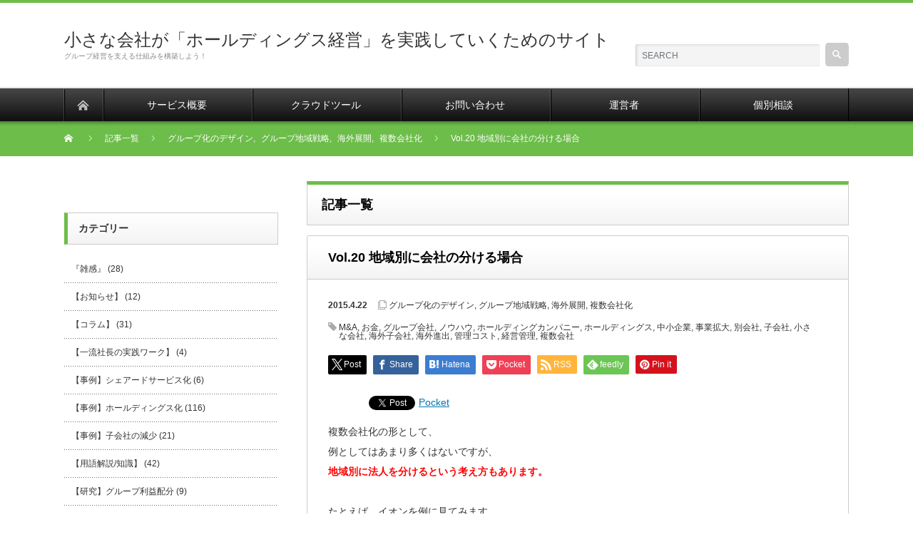

--- FILE ---
content_type: text/html; charset=UTF-8
request_url: https://holdings-renketsu.com/349.html
body_size: 83372
content:
<!DOCTYPE html PUBLIC "-//W3C//DTD XHTML 1.1//EN" "http://www.w3.org/TR/xhtml11/DTD/xhtml11.dtd">
<!--[if lt IE 9]><html xmlns="http://www.w3.org/1999/xhtml" xmlns:fb="http://www.facebook.com/2008/fbml" xmlns:og="http://ogp.me/ns#" class="ie"><![endif]-->
<!--[if (gt IE 9)|!(IE)]><!--><html xmlns="http://www.w3.org/1999/xhtml" xmlns:fb="http://www.facebook.com/2008/fbml" xmlns:og="http://ogp.me/ns#"><!--<![endif]-->
<head profile="http://gmpg.org/xfn/11">
<meta http-equiv="Content-Type" content="text/html; charset=UTF-8" />
<meta http-equiv="X-UA-Compatible" content="IE=edge,chrome=1" />
<meta name="viewport" content="width=device-width" />

<meta name="description" content="複数会社化の形として、例としてはあまり多くはないですが、地域別に法人を分けるという考え方もあります。たとえば、イオンを例に見てみます。" />
<meta property="og:type" content="article">
<meta property="og:url" content="https://holdings-renketsu.com/349.html">
<meta property="og:title" content="Vol.20 地域別に会社の分ける場合 | 小さな会社が「ホールディングス経営」を実践していくためのサイト">
<meta property="og:description" content="複数会社化の形として、例としてはあまり多くはないですが、地域別に法人を分けるという考え方もあります。たとえば、イオンを例に見てみます。">
<meta property="og:site_name" content="小さな会社が「ホールディングス経営」を実践していくためのサイト">
<meta property="og:image" content="https://holdings-renketsu.com/wp-content/themes/nextage_tcd021/images/common/no_image1.jpg">
<meta property="og:image:secure_url" content="https://holdings-renketsu.com/wp-content/themes/nextage_tcd021/images/common/no_image1.jpg"> 
<meta property="og:image:width" content="450"> 
<meta property="og:image:height" content="300">

<link rel="alternate" type="application/rss+xml" title="小さな会社が「ホールディングス経営」を実践していくためのサイト RSS Feed" href="https://holdings-renketsu.com/feed" />
<link rel="alternate" type="application/atom+xml" title="小さな会社が「ホールディングス経営」を実践していくためのサイト Atom Feed" href="https://holdings-renketsu.com/feed/atom" />
<link rel="pingback" href="https://holdings-renketsu.com/xmlrpc.php" />

	<style>img:is([sizes="auto" i], [sizes^="auto," i]) { contain-intrinsic-size: 3000px 1500px }</style>
	
		<!-- All in One SEO 4.7.7 - aioseo.com -->
		<title>Vol.20 地域別に会社の分ける場合 | 小さな会社が「ホールディングス経営」を実践していくためのサイト</title>
	<meta name="robots" content="max-image-preview:large" />
	<meta name="author" content="連結グループ経営コンサルタント"/>
	<link rel="canonical" href="https://holdings-renketsu.com/349.html" />
	<meta name="generator" content="All in One SEO (AIOSEO) 4.7.7" />
		<meta property="og:locale" content="ja_JP" />
		<meta property="og:site_name" content="小さな会社が「ホールディングス経営」を実践していくためのサイト | グループ経営を支える仕組みを構築しよう！" />
		<meta property="og:type" content="article" />
		<meta property="og:title" content="Vol.20 地域別に会社の分ける場合 | 小さな会社が「ホールディングス経営」を実践していくためのサイト" />
		<meta property="og:url" content="https://holdings-renketsu.com/349.html" />
		<meta property="article:published_time" content="2015-04-21T20:00:04+00:00" />
		<meta property="article:modified_time" content="2015-11-28T21:57:58+00:00" />
		<meta name="twitter:card" content="summary" />
		<meta name="twitter:title" content="Vol.20 地域別に会社の分ける場合 | 小さな会社が「ホールディングス経営」を実践していくためのサイト" />
		<script type="application/ld+json" class="aioseo-schema">
			{"@context":"https:\/\/schema.org","@graph":[{"@type":"Article","@id":"https:\/\/holdings-renketsu.com\/349.html#article","name":"Vol.20 \u5730\u57df\u5225\u306b\u4f1a\u793e\u306e\u5206\u3051\u308b\u5834\u5408 | \u5c0f\u3055\u306a\u4f1a\u793e\u304c\u300c\u30db\u30fc\u30eb\u30c7\u30a3\u30f3\u30b0\u30b9\u7d4c\u55b6\u300d\u3092\u5b9f\u8df5\u3057\u3066\u3044\u304f\u305f\u3081\u306e\u30b5\u30a4\u30c8","headline":"Vol.20 \u5730\u57df\u5225\u306b\u4f1a\u793e\u306e\u5206\u3051\u308b\u5834\u5408","author":{"@id":"https:\/\/holdings-renketsu.com\/author\/einada#author"},"publisher":{"@id":"https:\/\/holdings-renketsu.com\/#organization"},"image":{"@type":"ImageObject","url":"https:\/\/holdings-renketsu.com\/wp-content\/uploads\/2015\/04\/Vol.201.png","@id":"https:\/\/holdings-renketsu.com\/349.html\/#articleImage","width":404,"height":292},"datePublished":"2015-04-22T05:00:04+09:00","dateModified":"2015-11-29T06:57:58+09:00","inLanguage":"ja","mainEntityOfPage":{"@id":"https:\/\/holdings-renketsu.com\/349.html#webpage"},"isPartOf":{"@id":"https:\/\/holdings-renketsu.com\/349.html#webpage"},"articleSection":"\u30b0\u30eb\u30fc\u30d7\u5316\u306e\u30c7\u30b6\u30a4\u30f3, \u30b0\u30eb\u30fc\u30d7\u5730\u57df\u6226\u7565, \u6d77\u5916\u5c55\u958b, \u8907\u6570\u4f1a\u793e\u5316, M&amp;A, \u304a\u91d1, \u30b0\u30eb\u30fc\u30d7\u4f1a\u793e, \u30ce\u30a6\u30cf\u30a6, \u30db\u30fc\u30eb\u30c7\u30a3\u30f3\u30b0\u30ab\u30f3\u30d1\u30cb\u30fc, \u30db\u30fc\u30eb\u30c7\u30a3\u30f3\u30b0\u30b9, \u4e2d\u5c0f\u4f01\u696d, \u4e8b\u696d\u62e1\u5927, \u5225\u4f1a\u793e, \u5b50\u4f1a\u793e, \u5c0f\u3055\u306a\u4f1a\u793e, \u6d77\u5916\u5b50\u4f1a\u793e, \u6d77\u5916\u9032\u51fa, \u7ba1\u7406\u30b3\u30b9\u30c8, \u7d4c\u55b6\u7ba1\u7406, \u8907\u6570\u4f1a\u793e"},{"@type":"BreadcrumbList","@id":"https:\/\/holdings-renketsu.com\/349.html#breadcrumblist","itemListElement":[{"@type":"ListItem","@id":"https:\/\/holdings-renketsu.com\/#listItem","position":1,"name":"\u5bb6"}]},{"@type":"Organization","@id":"https:\/\/holdings-renketsu.com\/#organization","name":"\u9023\u7d50\u30b0\u30eb\u30fc\u30d7\u7d4c\u55b6\u7814\u7a76\u6240","description":"\u30b0\u30eb\u30fc\u30d7\u7d4c\u55b6\u3092\u652f\u3048\u308b\u4ed5\u7d44\u307f\u3092\u69cb\u7bc9\u3057\u3088\u3046\uff01","url":"https:\/\/holdings-renketsu.com\/","logo":{"@type":"ImageObject","url":"https:\/\/holdings-renketsu.com\/wp-content\/uploads\/2022\/02\/212192630_211600930966940_3628590050555140531_n.png","@id":"https:\/\/holdings-renketsu.com\/349.html\/#organizationLogo","width":200,"height":181},"image":{"@id":"https:\/\/holdings-renketsu.com\/349.html\/#organizationLogo"}},{"@type":"Person","@id":"https:\/\/holdings-renketsu.com\/author\/einada#author","url":"https:\/\/holdings-renketsu.com\/author\/einada","name":"\u9023\u7d50\u30b0\u30eb\u30fc\u30d7\u7d4c\u55b6\u30b3\u30f3\u30b5\u30eb\u30bf\u30f3\u30c8","image":{"@type":"ImageObject","@id":"https:\/\/holdings-renketsu.com\/349.html#authorImage","url":"https:\/\/secure.gravatar.com\/avatar\/6b879c1b3e5ba3ee74022a0454f3b2a1?s=96&d=mm&r=g","width":96,"height":96,"caption":"\u9023\u7d50\u30b0\u30eb\u30fc\u30d7\u7d4c\u55b6\u30b3\u30f3\u30b5\u30eb\u30bf\u30f3\u30c8"}},{"@type":"WebPage","@id":"https:\/\/holdings-renketsu.com\/349.html#webpage","url":"https:\/\/holdings-renketsu.com\/349.html","name":"Vol.20 \u5730\u57df\u5225\u306b\u4f1a\u793e\u306e\u5206\u3051\u308b\u5834\u5408 | \u5c0f\u3055\u306a\u4f1a\u793e\u304c\u300c\u30db\u30fc\u30eb\u30c7\u30a3\u30f3\u30b0\u30b9\u7d4c\u55b6\u300d\u3092\u5b9f\u8df5\u3057\u3066\u3044\u304f\u305f\u3081\u306e\u30b5\u30a4\u30c8","inLanguage":"ja","isPartOf":{"@id":"https:\/\/holdings-renketsu.com\/#website"},"breadcrumb":{"@id":"https:\/\/holdings-renketsu.com\/349.html#breadcrumblist"},"author":{"@id":"https:\/\/holdings-renketsu.com\/author\/einada#author"},"creator":{"@id":"https:\/\/holdings-renketsu.com\/author\/einada#author"},"datePublished":"2015-04-22T05:00:04+09:00","dateModified":"2015-11-29T06:57:58+09:00"},{"@type":"WebSite","@id":"https:\/\/holdings-renketsu.com\/#website","url":"https:\/\/holdings-renketsu.com\/","name":"\u5c0f\u3055\u306a\u4f1a\u793e\u304c\u300c\u30db\u30fc\u30eb\u30c7\u30a3\u30f3\u30b0\u30b9\u7d4c\u55b6\u300d\u3092\u5b9f\u8df5\u3057\u3066\u3044\u304f\u305f\u3081\u306e\u30b5\u30a4\u30c8","description":"\u30b0\u30eb\u30fc\u30d7\u7d4c\u55b6\u3092\u652f\u3048\u308b\u4ed5\u7d44\u307f\u3092\u69cb\u7bc9\u3057\u3088\u3046\uff01","inLanguage":"ja","publisher":{"@id":"https:\/\/holdings-renketsu.com\/#organization"}}]}
		</script>
		<!-- All in One SEO -->

<link rel='dns-prefetch' href='//www.googletagmanager.com' />
<script type="text/javascript" id="wpp-js" src="https://holdings-renketsu.com/wp-content/plugins/wordpress-popular-posts/assets/js/wpp.min.js?ver=7.3.6" data-sampling="0" data-sampling-rate="100" data-api-url="https://holdings-renketsu.com/wp-json/wordpress-popular-posts" data-post-id="349" data-token="d7e0ed2f5d" data-lang="0" data-debug="0"></script>
		<!-- This site uses the Google Analytics by MonsterInsights plugin v9.11.1 - Using Analytics tracking - https://www.monsterinsights.com/ -->
		<!-- Note: MonsterInsights is not currently configured on this site. The site owner needs to authenticate with Google Analytics in the MonsterInsights settings panel. -->
					<!-- No tracking code set -->
				<!-- / Google Analytics by MonsterInsights -->
		<script type="text/javascript">
/* <![CDATA[ */
window._wpemojiSettings = {"baseUrl":"https:\/\/s.w.org\/images\/core\/emoji\/15.0.3\/72x72\/","ext":".png","svgUrl":"https:\/\/s.w.org\/images\/core\/emoji\/15.0.3\/svg\/","svgExt":".svg","source":{"concatemoji":"https:\/\/holdings-renketsu.com\/wp-includes\/js\/wp-emoji-release.min.js?ver=6.7.4"}};
/*! This file is auto-generated */
!function(i,n){var o,s,e;function c(e){try{var t={supportTests:e,timestamp:(new Date).valueOf()};sessionStorage.setItem(o,JSON.stringify(t))}catch(e){}}function p(e,t,n){e.clearRect(0,0,e.canvas.width,e.canvas.height),e.fillText(t,0,0);var t=new Uint32Array(e.getImageData(0,0,e.canvas.width,e.canvas.height).data),r=(e.clearRect(0,0,e.canvas.width,e.canvas.height),e.fillText(n,0,0),new Uint32Array(e.getImageData(0,0,e.canvas.width,e.canvas.height).data));return t.every(function(e,t){return e===r[t]})}function u(e,t,n){switch(t){case"flag":return n(e,"\ud83c\udff3\ufe0f\u200d\u26a7\ufe0f","\ud83c\udff3\ufe0f\u200b\u26a7\ufe0f")?!1:!n(e,"\ud83c\uddfa\ud83c\uddf3","\ud83c\uddfa\u200b\ud83c\uddf3")&&!n(e,"\ud83c\udff4\udb40\udc67\udb40\udc62\udb40\udc65\udb40\udc6e\udb40\udc67\udb40\udc7f","\ud83c\udff4\u200b\udb40\udc67\u200b\udb40\udc62\u200b\udb40\udc65\u200b\udb40\udc6e\u200b\udb40\udc67\u200b\udb40\udc7f");case"emoji":return!n(e,"\ud83d\udc26\u200d\u2b1b","\ud83d\udc26\u200b\u2b1b")}return!1}function f(e,t,n){var r="undefined"!=typeof WorkerGlobalScope&&self instanceof WorkerGlobalScope?new OffscreenCanvas(300,150):i.createElement("canvas"),a=r.getContext("2d",{willReadFrequently:!0}),o=(a.textBaseline="top",a.font="600 32px Arial",{});return e.forEach(function(e){o[e]=t(a,e,n)}),o}function t(e){var t=i.createElement("script");t.src=e,t.defer=!0,i.head.appendChild(t)}"undefined"!=typeof Promise&&(o="wpEmojiSettingsSupports",s=["flag","emoji"],n.supports={everything:!0,everythingExceptFlag:!0},e=new Promise(function(e){i.addEventListener("DOMContentLoaded",e,{once:!0})}),new Promise(function(t){var n=function(){try{var e=JSON.parse(sessionStorage.getItem(o));if("object"==typeof e&&"number"==typeof e.timestamp&&(new Date).valueOf()<e.timestamp+604800&&"object"==typeof e.supportTests)return e.supportTests}catch(e){}return null}();if(!n){if("undefined"!=typeof Worker&&"undefined"!=typeof OffscreenCanvas&&"undefined"!=typeof URL&&URL.createObjectURL&&"undefined"!=typeof Blob)try{var e="postMessage("+f.toString()+"("+[JSON.stringify(s),u.toString(),p.toString()].join(",")+"));",r=new Blob([e],{type:"text/javascript"}),a=new Worker(URL.createObjectURL(r),{name:"wpTestEmojiSupports"});return void(a.onmessage=function(e){c(n=e.data),a.terminate(),t(n)})}catch(e){}c(n=f(s,u,p))}t(n)}).then(function(e){for(var t in e)n.supports[t]=e[t],n.supports.everything=n.supports.everything&&n.supports[t],"flag"!==t&&(n.supports.everythingExceptFlag=n.supports.everythingExceptFlag&&n.supports[t]);n.supports.everythingExceptFlag=n.supports.everythingExceptFlag&&!n.supports.flag,n.DOMReady=!1,n.readyCallback=function(){n.DOMReady=!0}}).then(function(){return e}).then(function(){var e;n.supports.everything||(n.readyCallback(),(e=n.source||{}).concatemoji?t(e.concatemoji):e.wpemoji&&e.twemoji&&(t(e.twemoji),t(e.wpemoji)))}))}((window,document),window._wpemojiSettings);
/* ]]> */
</script>
<style id='wp-emoji-styles-inline-css' type='text/css'>

	img.wp-smiley, img.emoji {
		display: inline !important;
		border: none !important;
		box-shadow: none !important;
		height: 1em !important;
		width: 1em !important;
		margin: 0 0.07em !important;
		vertical-align: -0.1em !important;
		background: none !important;
		padding: 0 !important;
	}
</style>
<link rel='stylesheet' id='wp-block-library-css' href='https://holdings-renketsu.com/wp-includes/css/dist/block-library/style.min.css?ver=6.7.4' type='text/css' media='all' />
<style id='classic-theme-styles-inline-css' type='text/css'>
/*! This file is auto-generated */
.wp-block-button__link{color:#fff;background-color:#32373c;border-radius:9999px;box-shadow:none;text-decoration:none;padding:calc(.667em + 2px) calc(1.333em + 2px);font-size:1.125em}.wp-block-file__button{background:#32373c;color:#fff;text-decoration:none}
</style>
<style id='global-styles-inline-css' type='text/css'>
:root{--wp--preset--aspect-ratio--square: 1;--wp--preset--aspect-ratio--4-3: 4/3;--wp--preset--aspect-ratio--3-4: 3/4;--wp--preset--aspect-ratio--3-2: 3/2;--wp--preset--aspect-ratio--2-3: 2/3;--wp--preset--aspect-ratio--16-9: 16/9;--wp--preset--aspect-ratio--9-16: 9/16;--wp--preset--color--black: #000000;--wp--preset--color--cyan-bluish-gray: #abb8c3;--wp--preset--color--white: #ffffff;--wp--preset--color--pale-pink: #f78da7;--wp--preset--color--vivid-red: #cf2e2e;--wp--preset--color--luminous-vivid-orange: #ff6900;--wp--preset--color--luminous-vivid-amber: #fcb900;--wp--preset--color--light-green-cyan: #7bdcb5;--wp--preset--color--vivid-green-cyan: #00d084;--wp--preset--color--pale-cyan-blue: #8ed1fc;--wp--preset--color--vivid-cyan-blue: #0693e3;--wp--preset--color--vivid-purple: #9b51e0;--wp--preset--gradient--vivid-cyan-blue-to-vivid-purple: linear-gradient(135deg,rgba(6,147,227,1) 0%,rgb(155,81,224) 100%);--wp--preset--gradient--light-green-cyan-to-vivid-green-cyan: linear-gradient(135deg,rgb(122,220,180) 0%,rgb(0,208,130) 100%);--wp--preset--gradient--luminous-vivid-amber-to-luminous-vivid-orange: linear-gradient(135deg,rgba(252,185,0,1) 0%,rgba(255,105,0,1) 100%);--wp--preset--gradient--luminous-vivid-orange-to-vivid-red: linear-gradient(135deg,rgba(255,105,0,1) 0%,rgb(207,46,46) 100%);--wp--preset--gradient--very-light-gray-to-cyan-bluish-gray: linear-gradient(135deg,rgb(238,238,238) 0%,rgb(169,184,195) 100%);--wp--preset--gradient--cool-to-warm-spectrum: linear-gradient(135deg,rgb(74,234,220) 0%,rgb(151,120,209) 20%,rgb(207,42,186) 40%,rgb(238,44,130) 60%,rgb(251,105,98) 80%,rgb(254,248,76) 100%);--wp--preset--gradient--blush-light-purple: linear-gradient(135deg,rgb(255,206,236) 0%,rgb(152,150,240) 100%);--wp--preset--gradient--blush-bordeaux: linear-gradient(135deg,rgb(254,205,165) 0%,rgb(254,45,45) 50%,rgb(107,0,62) 100%);--wp--preset--gradient--luminous-dusk: linear-gradient(135deg,rgb(255,203,112) 0%,rgb(199,81,192) 50%,rgb(65,88,208) 100%);--wp--preset--gradient--pale-ocean: linear-gradient(135deg,rgb(255,245,203) 0%,rgb(182,227,212) 50%,rgb(51,167,181) 100%);--wp--preset--gradient--electric-grass: linear-gradient(135deg,rgb(202,248,128) 0%,rgb(113,206,126) 100%);--wp--preset--gradient--midnight: linear-gradient(135deg,rgb(2,3,129) 0%,rgb(40,116,252) 100%);--wp--preset--font-size--small: 13px;--wp--preset--font-size--medium: 20px;--wp--preset--font-size--large: 36px;--wp--preset--font-size--x-large: 42px;--wp--preset--spacing--20: 0.44rem;--wp--preset--spacing--30: 0.67rem;--wp--preset--spacing--40: 1rem;--wp--preset--spacing--50: 1.5rem;--wp--preset--spacing--60: 2.25rem;--wp--preset--spacing--70: 3.38rem;--wp--preset--spacing--80: 5.06rem;--wp--preset--shadow--natural: 6px 6px 9px rgba(0, 0, 0, 0.2);--wp--preset--shadow--deep: 12px 12px 50px rgba(0, 0, 0, 0.4);--wp--preset--shadow--sharp: 6px 6px 0px rgba(0, 0, 0, 0.2);--wp--preset--shadow--outlined: 6px 6px 0px -3px rgba(255, 255, 255, 1), 6px 6px rgba(0, 0, 0, 1);--wp--preset--shadow--crisp: 6px 6px 0px rgba(0, 0, 0, 1);}:where(.is-layout-flex){gap: 0.5em;}:where(.is-layout-grid){gap: 0.5em;}body .is-layout-flex{display: flex;}.is-layout-flex{flex-wrap: wrap;align-items: center;}.is-layout-flex > :is(*, div){margin: 0;}body .is-layout-grid{display: grid;}.is-layout-grid > :is(*, div){margin: 0;}:where(.wp-block-columns.is-layout-flex){gap: 2em;}:where(.wp-block-columns.is-layout-grid){gap: 2em;}:where(.wp-block-post-template.is-layout-flex){gap: 1.25em;}:where(.wp-block-post-template.is-layout-grid){gap: 1.25em;}.has-black-color{color: var(--wp--preset--color--black) !important;}.has-cyan-bluish-gray-color{color: var(--wp--preset--color--cyan-bluish-gray) !important;}.has-white-color{color: var(--wp--preset--color--white) !important;}.has-pale-pink-color{color: var(--wp--preset--color--pale-pink) !important;}.has-vivid-red-color{color: var(--wp--preset--color--vivid-red) !important;}.has-luminous-vivid-orange-color{color: var(--wp--preset--color--luminous-vivid-orange) !important;}.has-luminous-vivid-amber-color{color: var(--wp--preset--color--luminous-vivid-amber) !important;}.has-light-green-cyan-color{color: var(--wp--preset--color--light-green-cyan) !important;}.has-vivid-green-cyan-color{color: var(--wp--preset--color--vivid-green-cyan) !important;}.has-pale-cyan-blue-color{color: var(--wp--preset--color--pale-cyan-blue) !important;}.has-vivid-cyan-blue-color{color: var(--wp--preset--color--vivid-cyan-blue) !important;}.has-vivid-purple-color{color: var(--wp--preset--color--vivid-purple) !important;}.has-black-background-color{background-color: var(--wp--preset--color--black) !important;}.has-cyan-bluish-gray-background-color{background-color: var(--wp--preset--color--cyan-bluish-gray) !important;}.has-white-background-color{background-color: var(--wp--preset--color--white) !important;}.has-pale-pink-background-color{background-color: var(--wp--preset--color--pale-pink) !important;}.has-vivid-red-background-color{background-color: var(--wp--preset--color--vivid-red) !important;}.has-luminous-vivid-orange-background-color{background-color: var(--wp--preset--color--luminous-vivid-orange) !important;}.has-luminous-vivid-amber-background-color{background-color: var(--wp--preset--color--luminous-vivid-amber) !important;}.has-light-green-cyan-background-color{background-color: var(--wp--preset--color--light-green-cyan) !important;}.has-vivid-green-cyan-background-color{background-color: var(--wp--preset--color--vivid-green-cyan) !important;}.has-pale-cyan-blue-background-color{background-color: var(--wp--preset--color--pale-cyan-blue) !important;}.has-vivid-cyan-blue-background-color{background-color: var(--wp--preset--color--vivid-cyan-blue) !important;}.has-vivid-purple-background-color{background-color: var(--wp--preset--color--vivid-purple) !important;}.has-black-border-color{border-color: var(--wp--preset--color--black) !important;}.has-cyan-bluish-gray-border-color{border-color: var(--wp--preset--color--cyan-bluish-gray) !important;}.has-white-border-color{border-color: var(--wp--preset--color--white) !important;}.has-pale-pink-border-color{border-color: var(--wp--preset--color--pale-pink) !important;}.has-vivid-red-border-color{border-color: var(--wp--preset--color--vivid-red) !important;}.has-luminous-vivid-orange-border-color{border-color: var(--wp--preset--color--luminous-vivid-orange) !important;}.has-luminous-vivid-amber-border-color{border-color: var(--wp--preset--color--luminous-vivid-amber) !important;}.has-light-green-cyan-border-color{border-color: var(--wp--preset--color--light-green-cyan) !important;}.has-vivid-green-cyan-border-color{border-color: var(--wp--preset--color--vivid-green-cyan) !important;}.has-pale-cyan-blue-border-color{border-color: var(--wp--preset--color--pale-cyan-blue) !important;}.has-vivid-cyan-blue-border-color{border-color: var(--wp--preset--color--vivid-cyan-blue) !important;}.has-vivid-purple-border-color{border-color: var(--wp--preset--color--vivid-purple) !important;}.has-vivid-cyan-blue-to-vivid-purple-gradient-background{background: var(--wp--preset--gradient--vivid-cyan-blue-to-vivid-purple) !important;}.has-light-green-cyan-to-vivid-green-cyan-gradient-background{background: var(--wp--preset--gradient--light-green-cyan-to-vivid-green-cyan) !important;}.has-luminous-vivid-amber-to-luminous-vivid-orange-gradient-background{background: var(--wp--preset--gradient--luminous-vivid-amber-to-luminous-vivid-orange) !important;}.has-luminous-vivid-orange-to-vivid-red-gradient-background{background: var(--wp--preset--gradient--luminous-vivid-orange-to-vivid-red) !important;}.has-very-light-gray-to-cyan-bluish-gray-gradient-background{background: var(--wp--preset--gradient--very-light-gray-to-cyan-bluish-gray) !important;}.has-cool-to-warm-spectrum-gradient-background{background: var(--wp--preset--gradient--cool-to-warm-spectrum) !important;}.has-blush-light-purple-gradient-background{background: var(--wp--preset--gradient--blush-light-purple) !important;}.has-blush-bordeaux-gradient-background{background: var(--wp--preset--gradient--blush-bordeaux) !important;}.has-luminous-dusk-gradient-background{background: var(--wp--preset--gradient--luminous-dusk) !important;}.has-pale-ocean-gradient-background{background: var(--wp--preset--gradient--pale-ocean) !important;}.has-electric-grass-gradient-background{background: var(--wp--preset--gradient--electric-grass) !important;}.has-midnight-gradient-background{background: var(--wp--preset--gradient--midnight) !important;}.has-small-font-size{font-size: var(--wp--preset--font-size--small) !important;}.has-medium-font-size{font-size: var(--wp--preset--font-size--medium) !important;}.has-large-font-size{font-size: var(--wp--preset--font-size--large) !important;}.has-x-large-font-size{font-size: var(--wp--preset--font-size--x-large) !important;}
:where(.wp-block-post-template.is-layout-flex){gap: 1.25em;}:where(.wp-block-post-template.is-layout-grid){gap: 1.25em;}
:where(.wp-block-columns.is-layout-flex){gap: 2em;}:where(.wp-block-columns.is-layout-grid){gap: 2em;}
:root :where(.wp-block-pullquote){font-size: 1.5em;line-height: 1.6;}
</style>
<link rel='stylesheet' id='contact-form-7-css' href='https://holdings-renketsu.com/wp-content/plugins/contact-form-7/includes/css/styles.css?ver=6.1.4' type='text/css' media='all' />
<link rel='stylesheet' id='wordpress-popular-posts-css-css' href='https://holdings-renketsu.com/wp-content/plugins/wordpress-popular-posts/assets/css/wpp.css?ver=7.3.6' type='text/css' media='all' />
<script type="text/javascript" src="https://holdings-renketsu.com/wp-includes/js/jquery/jquery.min.js?ver=3.7.1" id="jquery-core-js"></script>
<script type="text/javascript" src="https://holdings-renketsu.com/wp-includes/js/jquery/jquery-migrate.min.js?ver=3.4.1" id="jquery-migrate-js"></script>

<!-- Site Kit によって追加された Google タグ（gtag.js）スニペット -->

<!-- Google アナリティクス スニペット (Site Kit が追加) -->
<script type="text/javascript" src="https://www.googletagmanager.com/gtag/js?id=GT-K585M7V" id="google_gtagjs-js" async></script>
<script type="text/javascript" id="google_gtagjs-js-after">
/* <![CDATA[ */
window.dataLayer = window.dataLayer || [];function gtag(){dataLayer.push(arguments);}
gtag("set","linker",{"domains":["holdings-renketsu.com"]});
gtag("js", new Date());
gtag("set", "developer_id.dZTNiMT", true);
gtag("config", "GT-K585M7V");
/* ]]> */
</script>

<!-- Site Kit によって追加された終了 Google タグ（gtag.js）スニペット -->
<link rel="https://api.w.org/" href="https://holdings-renketsu.com/wp-json/" /><link rel="alternate" title="JSON" type="application/json" href="https://holdings-renketsu.com/wp-json/wp/v2/posts/349" /><link rel='shortlink' href='https://holdings-renketsu.com/?p=349' />
<link rel="alternate" title="oEmbed (JSON)" type="application/json+oembed" href="https://holdings-renketsu.com/wp-json/oembed/1.0/embed?url=https%3A%2F%2Fholdings-renketsu.com%2F349.html" />
<link rel="alternate" title="oEmbed (XML)" type="text/xml+oembed" href="https://holdings-renketsu.com/wp-json/oembed/1.0/embed?url=https%3A%2F%2Fholdings-renketsu.com%2F349.html&#038;format=xml" />
<meta name="generator" content="Site Kit by Google 1.144.0" />            <style id="wpp-loading-animation-styles">@-webkit-keyframes bgslide{from{background-position-x:0}to{background-position-x:-200%}}@keyframes bgslide{from{background-position-x:0}to{background-position-x:-200%}}.wpp-widget-block-placeholder,.wpp-shortcode-placeholder{margin:0 auto;width:60px;height:3px;background:#dd3737;background:linear-gradient(90deg,#dd3737 0%,#571313 10%,#dd3737 100%);background-size:200% auto;border-radius:3px;-webkit-animation:bgslide 1s infinite linear;animation:bgslide 1s infinite linear}</style>
            
<!-- BEGIN: WP Social Bookmarking Light HEAD --><script>
    (function (d, s, id) {
        var js, fjs = d.getElementsByTagName(s)[0];
        if (d.getElementById(id)) return;
        js = d.createElement(s);
        js.id = id;
        js.src = "//connect.facebook.net/en_US/sdk.js#xfbml=1&version=v2.7";
        fjs.parentNode.insertBefore(js, fjs);
    }(document, 'script', 'facebook-jssdk'));
</script>
<style type="text/css">.wp_social_bookmarking_light{
    border: 0 !important;
    padding: 10px 0 20px 0 !important;
    margin: 0 !important;
}
.wp_social_bookmarking_light div{
    float: left !important;
    border: 0 !important;
    padding: 0 !important;
    margin: 0 5px 0px 0 !important;
    min-height: 30px !important;
    line-height: 18px !important;
    text-indent: 0 !important;
}
.wp_social_bookmarking_light img{
    border: 0 !important;
    padding: 0;
    margin: 0;
    vertical-align: top !important;
}
.wp_social_bookmarking_light_clear{
    clear: both !important;
}
#fb-root{
    display: none;
}
.wsbl_facebook_like iframe{
    max-width: none !important;
}
.wsbl_pinterest a{
    border: 0px !important;
}
</style>
<!-- END: WP Social Bookmarking Light HEAD -->
<link rel="icon" href="https://holdings-renketsu.com/wp-content/uploads/2016/01/cropped-cover-2-32x32.jpg" sizes="32x32" />
<link rel="icon" href="https://holdings-renketsu.com/wp-content/uploads/2016/01/cropped-cover-2-192x192.jpg" sizes="192x192" />
<link rel="apple-touch-icon" href="https://holdings-renketsu.com/wp-content/uploads/2016/01/cropped-cover-2-180x180.jpg" />
<meta name="msapplication-TileImage" content="https://holdings-renketsu.com/wp-content/uploads/2016/01/cropped-cover-2-270x270.jpg" />
<script src="https://holdings-renketsu.com/wp-content/themes/nextage_tcd021/js/jquery.easing.1.3.js?ver=4.2.2"></script>
<link rel="stylesheet" href="https://holdings-renketsu.com/wp-content/themes/nextage_tcd021/style.css?ver=4.2.2" type="text/css" />
<link rel="stylesheet" href="https://holdings-renketsu.com/wp-content/themes/nextage_tcd021/comment-style.css?ver=4.2.2" type="text/css" />

<link rel="stylesheet" media="screen and (min-width:1111px)" href="https://holdings-renketsu.com/wp-content/themes/nextage_tcd021/style_pc.css?ver=4.2.2" type="text/css" />
<link rel="stylesheet" media="screen and (max-width:1110px)" href="https://holdings-renketsu.com/wp-content/themes/nextage_tcd021/style_sp.css?ver=4.2.2" type="text/css" />
<link rel="stylesheet" media="screen and (max-width:1110px)" href="https://holdings-renketsu.com/wp-content/themes/nextage_tcd021/footer-bar/footer-bar.css?ver=?ver=4.2.2">

<link rel="stylesheet" href="https://holdings-renketsu.com/wp-content/themes/nextage_tcd021/japanese.css?ver=4.2.2" type="text/css" />

<script type="text/javascript" src="https://holdings-renketsu.com/wp-content/themes/nextage_tcd021/js/jscript.js?ver=4.2.2"></script>
<script type="text/javascript" src="https://holdings-renketsu.com/wp-content/themes/nextage_tcd021/js/scroll.js?ver=4.2.2"></script>
<script type="text/javascript" src="https://holdings-renketsu.com/wp-content/themes/nextage_tcd021/js/comment.js?ver=4.2.2"></script>
<script type="text/javascript" src="https://holdings-renketsu.com/wp-content/themes/nextage_tcd021/js/rollover.js?ver=4.2.2"></script>
<!--[if lt IE 9]>
<link id="stylesheet" rel="stylesheet" href="https://holdings-renketsu.com/wp-content/themes/nextage_tcd021/style_pc.css?ver=4.2.2" type="text/css" />
<script type="text/javascript" src="https://holdings-renketsu.com/wp-content/themes/nextage_tcd021/js/ie.js?ver=4.2.2"></script>
<link rel="stylesheet" href="https://holdings-renketsu.com/wp-content/themes/nextage_tcd021/ie.css" type="text/css" />
<![endif]-->

<!--[if IE 7]>
<link rel="stylesheet" href="https://holdings-renketsu.com/wp-content/themes/nextage_tcd021/ie7.css" type="text/css" />
<![endif]-->


<!-- blend -->
<script type="text/javascript" src="https://holdings-renketsu.com/wp-content/themes/nextage_tcd021/js/jquery.blend-min.js"></script>
<script type="text/javascript">
	jQuery(document).ready(function(){
		//jQuery("#global_menu a").blend();
		//jQuery(".blendy").blend();
	});
</script>
<!-- /blend -->



<style type="text/css">
a:hover { color:#6DBD4B; }
.page_navi a:hover, #post_pagination a:hover, #wp-calendar td a:hover, #return_top:hover,
 #wp-calendar #prev a:hover, #wp-calendar #next a:hover, #footer #wp-calendar td a:hover, .widget_search #search-btn input:hover, .widget_search #searchsubmit:hover, .tcdw_category_list_widget a:hover, .tcdw_news_list_widget .month, .tcd_menu_widget a:hover, .tcd_menu_widget li.current-menu-item a, #submit_comment:hover
  { background-color:#6DBD4B; }

.post :not(#post_meta):not(#single_meta):not(li) a, .custom-html-widget a { color:#0077B3; }
.post :not(#post_meta):not(#single_meta):not(li) a:hover, .custom-html-widget a:hover { color:#57BDCC; }

body { font-size:14px; }
#header-wrapper{
	border-top-color: #6DBD4B;
}
#wrapper-light #global_menu ul ul li a {background: #6DBD4B;}
#wrapper-light #global_menu ul ul a:hover{background: #57BDCC;}
#wrapper-dark #global_menu ul ul li a {background: #6DBD4B;}
#wrapper-dark #global_menu ul ul a:hover{background: #57BDCC;}
#bread_crumb_wrapper{ background-color: #6DBD4B;}
.headline1{ border-left: solid 5px #6DBD4B;}
.headline2{ border-top: solid 5px #6DBD4B;}
.side_headline{ border-left: solid 5px #6DBD4B;}
.footer_headline{ color:#6DBD4B;}

.side_widget, #single_title, .footer_widget, #page-title, #company_info dd
  { word-wrap:break-word; }


</style>
</head>

<body class="post-template-default single single-post postid-349 single-format-standard">
<div id="wrapper-dark">
	<div id="header-wrapper">
		<!-- header -->
		<div id="header">
			<div id="header-inner" class="clearfix">
				<div id="header-left">
   <!-- logo -->
   <div id='logo_text'>
<h1 id="logo"><a href="https://holdings-renketsu.com/">小さな会社が「ホールディングス経営」を実践していくためのサイト</a></h1>
<h2 id="description">グループ経営を支える仕組みを構築しよう！</h2>
</div>
				</div>
   				<div id="header-right">
						<!-- search -->
					<div class="search_area">
												<form method="get" id="searchform" action="https://holdings-renketsu.com/">
							<div id="search_button"><input type="submit" value="SEARCH" /></div>
							<div id="search_input"><input type="text" value="SEARCH" name="s" onfocus="if (this.value == 'SEARCH') this.value = '';" onblur="if (this.value == '') this.value = 'SEARCH';" /></div>
						</form>
											</div>
					<!-- /search -->
					</div>
   				<a href="#" class="menu_button"></a>
			</div>
		</div>
		<!-- /header -->
		<!-- global menu -->
		<div id="global_menu" class="clearfix">
			<div id="global_menu_home"><a href="https://holdings-renketsu.com">
<img src="https://holdings-renketsu.com/wp-content/themes/nextage_tcd021/images/home2.png" alt="HOME" />
</a></div>
   <ul id="menu-%e3%83%98%e3%83%83%e3%83%80%e3%83%bc" class="menu"><li id="menu-item-4706" class="menu-item menu-item-type-post_type menu-item-object-page menu-item-4706"><a href="https://holdings-renketsu.com/consulting">サービス概要</a></li>
<li id="menu-item-5052" class="menu-item menu-item-type-post_type menu-item-object-page menu-item-5052"><a href="https://holdings-renketsu.com/%e3%82%af%e3%83%a9%e3%82%a6%e3%83%89%e3%83%84%e3%83%bc%e3%83%ab%ef%bc%88%e3%83%90%e3%83%83%e3%82%af%e3%82%aa%e3%83%95%e3%82%a3%e3%82%b9%ef%bc%89">クラウドツール</a></li>
<li id="menu-item-4707" class="menu-item menu-item-type-post_type menu-item-object-page menu-item-4707"><a href="https://holdings-renketsu.com/contact">お問い合わせ</a></li>
<li id="menu-item-4708" class="menu-item menu-item-type-post_type menu-item-object-page menu-item-4708"><a href="https://holdings-renketsu.com/management">運営者</a></li>
<li id="menu-item-4709" class="menu-item menu-item-type-post_type menu-item-object-page menu-item-4709"><a href="https://holdings-renketsu.com/qa">個別相談</a></li>
</ul> 		</div>
		<!-- /global menu -->

 <!-- smartphone banner -->
 
	</div>


	<div id="bread_crumb_wrapper">
		
<ul id="bread_crumb" class="clearfix" itemscope itemtype="http://schema.org/BreadcrumbList">
 <li itemprop="itemListElement" itemscope itemtype="http://schema.org/ListItem" class="home"><a itemprop="item" href="https://holdings-renketsu.com/"><span itemprop="name">Home</span></a><meta itemprop="position" content="1" /></li>

 <li itemprop="itemListElement" itemscope itemtype="http://schema.org/ListItem"><a itemprop="item" href="https://holdings-renketsu.com"><span itemprop="name">記事一覧</span></a><meta itemprop="position" content="2" /></li>
 <li itemprop="itemListElement" itemscope itemtype="http://schema.org/ListItem">
    <a itemprop="item" href="https://holdings-renketsu.com/category/design-group"><span itemprop="name">グループ化のデザイン</span>,</a>
      <a itemprop="item" href="https://holdings-renketsu.com/category/group-area"><span itemprop="name">グループ地域戦略</span>,</a>
      <a itemprop="item" href="https://holdings-renketsu.com/category/foreign-expansion"><span itemprop="name">海外展開</span>,</a>
      <a itemprop="item" href="https://holdings-renketsu.com/category/increasing-company"><span itemprop="name">複数会社化</span></a>
     <meta itemprop="position" content="3" /></li>
 <li itemprop="itemListElement" itemscope itemtype="http://schema.org/ListItem" class="last"><span itemprop="name">Vol.20 地域別に会社の分ける場合</span><meta itemprop="position" content="4" /></li>

</ul>
	</div>

	<div id="contents" class="layout2 clearfix">
		<!-- mainColumn -->
		<div id="mainColumn">
			<div id="page-title" class="headline2">記事一覧</div>
			<div id="post-wrapper">
				<h2 id="single_title">Vol.20 地域別に会社の分ける場合</h2>
				<div class="post">
					<div id="post_meta" class="clearfix">
						<ul id="single_meta" class="clearfix meta">
							<li class="date">2015.4.22</li>							<li class="post_category"><a href="https://holdings-renketsu.com/category/design-group" rel="category tag">グループ化のデザイン</a>, <a href="https://holdings-renketsu.com/category/group-area" rel="category tag">グループ地域戦略</a>, <a href="https://holdings-renketsu.com/category/foreign-expansion" rel="category tag">海外展開</a>, <a href="https://holdings-renketsu.com/category/increasing-company" rel="category tag">複数会社化</a></li>
							<li class="post_tag"><a href="https://holdings-renketsu.com/tag/ma" rel="tag">M&amp;A</a>, <a href="https://holdings-renketsu.com/tag/%e3%81%8a%e9%87%91" rel="tag">お金</a>, <a href="https://holdings-renketsu.com/tag/%e3%82%b0%e3%83%ab%e3%83%bc%e3%83%97%e4%bc%9a%e7%a4%be" rel="tag">グループ会社</a>, <a href="https://holdings-renketsu.com/tag/%e3%83%8e%e3%82%a6%e3%83%8f%e3%82%a6" rel="tag">ノウハウ</a>, <a href="https://holdings-renketsu.com/tag/%e3%83%9b%e3%83%bc%e3%83%ab%e3%83%87%e3%82%a3%e3%83%b3%e3%82%b0%e3%82%ab%e3%83%b3%e3%83%91%e3%83%8b%e3%83%bc" rel="tag">ホールディングカンパニー</a>, <a href="https://holdings-renketsu.com/tag/%e3%83%9b%e3%83%bc%e3%83%ab%e3%83%87%e3%82%a3%e3%83%b3%e3%82%b0%e3%82%b9" rel="tag">ホールディングス</a>, <a href="https://holdings-renketsu.com/tag/%e4%b8%ad%e5%b0%8f%e4%bc%81%e6%a5%ad" rel="tag">中小企業</a>, <a href="https://holdings-renketsu.com/tag/%e4%ba%8b%e6%a5%ad%e6%8b%a1%e5%a4%a7" rel="tag">事業拡大</a>, <a href="https://holdings-renketsu.com/tag/%e5%88%a5%e4%bc%9a%e7%a4%be" rel="tag">別会社</a>, <a href="https://holdings-renketsu.com/tag/%e5%ad%90%e4%bc%9a%e7%a4%be" rel="tag">子会社</a>, <a href="https://holdings-renketsu.com/tag/%e5%b0%8f%e3%81%95%e3%81%aa%e4%bc%9a%e7%a4%be" rel="tag">小さな会社</a>, <a href="https://holdings-renketsu.com/tag/%e6%b5%b7%e5%a4%96%e5%ad%90%e4%bc%9a%e7%a4%be" rel="tag">海外子会社</a>, <a href="https://holdings-renketsu.com/tag/%e6%b5%b7%e5%a4%96%e9%80%b2%e5%87%ba" rel="tag">海外進出</a>, <a href="https://holdings-renketsu.com/tag/%e7%ae%a1%e7%90%86%e3%82%b3%e3%82%b9%e3%83%88" rel="tag">管理コスト</a>, <a href="https://holdings-renketsu.com/tag/%e7%b5%8c%e5%96%b6%e7%ae%a1%e7%90%86" rel="tag">経営管理</a>, <a href="https://holdings-renketsu.com/tag/%e8%a4%87%e6%95%b0%e4%bc%9a%e7%a4%be" rel="tag">複数会社</a></li>
						</ul>


					</div>

								<!-- sns button top -->
				<div class="clearfix">
<!--Type1-->

<div id="share_top1">

 

<div class="sns">
<ul class="type1 clearfix">
<!--Twitterボタン-->
<li class="twitter">
<a href="http://twitter.com/share?text=Vol.20+%E5%9C%B0%E5%9F%9F%E5%88%A5%E3%81%AB%E4%BC%9A%E7%A4%BE%E3%81%AE%E5%88%86%E3%81%91%E3%82%8B%E5%A0%B4%E5%90%88&url=https%3A%2F%2Fholdings-renketsu.com%2F349.html&via=&tw_p=tweetbutton&related=" onclick="javascript:window.open(this.href, '', 'menubar=no,toolbar=no,resizable=yes,scrollbars=yes,height=400,width=600');return false;"><i class="icon-twitter"></i><span class="ttl">Post</span><span class="share-count"></span></a></li>

<!--Facebookボタン-->
<li class="facebook">
<a href="//www.facebook.com/sharer/sharer.php?u=https://holdings-renketsu.com/349.html&amp;t=Vol.20+%E5%9C%B0%E5%9F%9F%E5%88%A5%E3%81%AB%E4%BC%9A%E7%A4%BE%E3%81%AE%E5%88%86%E3%81%91%E3%82%8B%E5%A0%B4%E5%90%88" class="facebook-btn-icon-link" target="blank" rel="nofollow"><i class="icon-facebook"></i><span class="ttl">Share</span><span class="share-count"></span></a></li>

<!--Hatebuボタン-->
<li class="hatebu">
<a href="http://b.hatena.ne.jp/add?mode=confirm&url=https%3A%2F%2Fholdings-renketsu.com%2F349.html" onclick="javascript:window.open(this.href, '', 'menubar=no,toolbar=no,resizable=yes,scrollbars=yes,height=400,width=510');return false;" ><i class="icon-hatebu"></i><span class="ttl">Hatena</span><span class="share-count"></span></a></li>

<!--Pocketボタン-->
<li class="pocket">
<a href="http://getpocket.com/edit?url=https%3A%2F%2Fholdings-renketsu.com%2F349.html&title=Vol.20+%E5%9C%B0%E5%9F%9F%E5%88%A5%E3%81%AB%E4%BC%9A%E7%A4%BE%E3%81%AE%E5%88%86%E3%81%91%E3%82%8B%E5%A0%B4%E5%90%88" target="blank"><i class="icon-pocket"></i><span class="ttl">Pocket</span><span class="share-count"></span></a></li>

<!--RSSボタン-->
<li class="rss">
<a href="https://holdings-renketsu.com/feed" target="blank"><i class="icon-rss"></i><span class="ttl">RSS</span></a></li>

<!--Feedlyボタン-->
<li class="feedly">
<a href="http://feedly.com/index.html#subscription/feed/https://holdings-renketsu.com/feed" target="blank"><i class="icon-feedly"></i><span class="ttl">feedly</span><span class="share-count"></span></a></li>

<!--Pinterestボタン-->
<li class="pinterest">
<a rel="nofollow" target="_blank" href="https://www.pinterest.com/pin/create/button/?url=https%3A%2F%2Fholdings-renketsu.com%2F349.html&media=https://holdings-renketsu.com/wp-content/themes/nextage_tcd021/images/common/no_image1.jpg&description=Vol.20+%E5%9C%B0%E5%9F%9F%E5%88%A5%E3%81%AB%E4%BC%9A%E7%A4%BE%E3%81%AE%E5%88%86%E3%81%91%E3%82%8B%E5%A0%B4%E5%90%88"><i class="icon-pinterest"></i><span class="ttl">Pin&nbsp;it</span></a></li>

</ul>
</div>

</div>


<!--Type2-->

<!--Type3-->

<!--Type4-->

<!--Type5-->
</div>
				<!-- /sns button top -->
				


										<div class='wp_social_bookmarking_light'>        <div class="wsbl_hatena_button"><a href="//b.hatena.ne.jp/entry/https://holdings-renketsu.com/349.html" class="hatena-bookmark-button" data-hatena-bookmark-title="Vol.20 地域別に会社の分ける場合" data-hatena-bookmark-layout="simple-balloon" title="このエントリーをはてなブックマークに追加"> <img decoding="async" src="//b.hatena.ne.jp/images/entry-button/button-only@2x.png" alt="このエントリーをはてなブックマークに追加" width="20" height="20" style="border: none;" /></a><script type="text/javascript" src="//b.hatena.ne.jp/js/bookmark_button.js" charset="utf-8" async="async"></script></div>        <div class="wsbl_facebook_like"><div id="fb-root"></div><fb:like href="https://holdings-renketsu.com/349.html" layout="button_count" action="like" width="100" share="false" show_faces="false" ></fb:like></div>        <div class="wsbl_twitter"><a href="https://twitter.com/share" class="twitter-share-button" data-url="https://holdings-renketsu.com/349.html" data-text="Vol.20 地域別に会社の分ける場合">Tweet</a></div>        <div class="wsbl_pocket"><a href="https://getpocket.com/save" class="pocket-btn" data-lang="en" data-save-url="https://holdings-renketsu.com/349.html" data-pocket-count="none" data-pocket-align="left" >Pocket</a><script type="text/javascript">!function(d,i){if(!d.getElementById(i)){var j=d.createElement("script");j.id=i;j.src="https://widgets.getpocket.com/v1/j/btn.js?v=1";var w=d.getElementById(i);d.body.appendChild(j);}}(document,"pocket-btn-js");</script></div></div>
<br class='wp_social_bookmarking_light_clear' />
<p>複数会社化の形として、<br />
例としてはあまり多くはないですが、<br />
<strong><span style="color: #ff0000;">地域別に法人を分けるという考え方もあります。</span></strong></p>
<p>たとえば、イオンを例に見てみます。</p>
<p>イオンはホールディングス形態の会社ですが、<br />
傘下の子会社に、<br />
・イオン北海道(株)<br />
・イオン九州(株)<br />
・イオン琉球(株)<br />
といったような子会社がぶら下がっています。</p>
<p>イオンの場合は、その他にも<br />
・マックスバリュー東海<br />
・マックスバリュー北陸<br />
・マックスバリュー西日本<br />
等の子会社も保有しています。</p>
<p>「イオン株式会社」というのは、<br />
ホールディングカンパニーであり、<br />
実際の事業については各子会社が行っています。</p>
<p>その子会社は<br />
事業種類ごとに分かれていたり、<br />
地域別に分かれていたり、<br />
様々なカタチになっています。</p>
<p><a href="https://holdings-renketsu.com/wp-content/uploads/2015/04/Vol.201.png"><img fetchpriority="high" decoding="async" class="alignnone size-medium wp-image-360" src="https://holdings-renketsu.com/wp-content/uploads/2015/04/Vol.201-300x217.png" alt="Vol.20(1)" width="300" height="217" srcset="https://holdings-renketsu.com/wp-content/uploads/2015/04/Vol.201-300x217.png 300w, https://holdings-renketsu.com/wp-content/uploads/2015/04/Vol.201.png 404w" sizes="(max-width: 300px) 100vw, 300px" /></a></p>
<p>なぜこのような形、とくに地域別に<br />
子会社を分けているかというと、<br />
その成り立ちによるところが大きいと思われます。</p>
<p>もともと各地域に存在した事業会社を<br />
イオンが買収していった結果、<br />
名前は「イオン～」となっていても、<br />
母体は、もともと各地域に存在する<br />
会社だったということです。</p>
<p><strong><span style="color: #ff0000;">つまり、企業が拡大していく中で、</span></strong><br />
<strong><span style="color: #ff0000;"> 地場の有力企業を買収し、</span></strong><br />
<strong><span style="color: #ff0000;"> グループ会社にしていった結果、</span></strong><br />
<strong><span style="color: #ff0000;"> 地域ごとに法人が存在するのです。</span></strong></p>
<p>事業拡大をしていく中で、<br />
M&amp;Aですでにある会社を買って、<br />
事業内容や地域を拡大していく、<br />
という手法も当然必要な局面はあると思います。</p>
<p><strong><span style="color: #ff0000;">但し、このようなスタイルは</span></strong><br />
<strong><span style="color: #ff0000;"> どちらかというと大企業や、</span></strong><br />
<strong><span style="color: #ff0000;"> かなり成長過程にある中堅企業が</span></strong><br />
<strong><span style="color: #ff0000;"> 実施するスタイルと言っても良いと思います。</span></strong></p>
<p>つまり、<br />
<strong><span style="color: #ff0000;">「時間をお金で買う」</span></strong><br />
という発想です。</p>
<p><a href="https://holdings-renketsu.com/wp-content/uploads/2015/04/Vol.202.png"><img decoding="async" class="alignnone size-medium wp-image-361" src="https://holdings-renketsu.com/wp-content/uploads/2015/04/Vol.202-300x152.png" alt="Vol.20(2)" width="300" height="152" srcset="https://holdings-renketsu.com/wp-content/uploads/2015/04/Vol.202-300x152.png 300w, https://holdings-renketsu.com/wp-content/uploads/2015/04/Vol.202.png 477w" sizes="(max-width: 300px) 100vw, 300px" /></a></p>
<p><strong><span style="color: #ff0000;">一方で小さな会社や中小企業には、</span></strong><br />
<strong><span style="color: #ff0000;"> このようなM&amp;A的な発想は、</span></strong><br />
<strong><span style="color: #ff0000;"> 少し馴染まないかもしれません。</span></strong></p>
<p>当然、小さな会社や中小企業でも<br />
M&amp;Aで拡大していくスタイルも<br />
否定されるべきではありません。</p>
<p>但し、<br />
<strong><span style="color: #ff0000;">小さな会社や中小企業は、</span></strong><br />
<strong><span style="color: #ff0000;"> まずは自らの力で事業や地域を拡大していき、</span></strong><br />
<strong><span style="color: #ff0000;"> 地道に拡大していくスタイルの方が、</span></strong><br />
<strong><span style="color: #ff0000;"> 合っていると思います。</span></strong></p>
<p>M&amp;Aを成功させるには、<br />
ある程度の組織規模になり、<br />
経営管理体制が確立された会社でなければ、<br />
難しいと考えるからです。</p>
<p>お金で他の会社を買うといっても、<br />
会社はいろいろな要素から成り立っているため、<br />
お金ですべてを支配できるわけではありません。</p>
<p>人や技術・ノウハウ、取引先との関係、<br />
あらゆる資産をコントロールできなければ、<br />
M&amp;Aを成功させるのは難しいものです。</p>
<p><strong><span style="color: #ff0000;">自社のことですら、</span></strong><br />
<strong><span style="color: #ff0000;"> 人、モノ、お金、情報、ノウハウ、等を</span></strong><br />
<strong><span style="color: #ff0000;"> コントロールするのは難しいものです。</span></strong></p>
<p><strong><span style="color: #ff0000;">ましてや他の会社となると、</span></strong><br />
<strong><span style="color: #ff0000;"> それ以上に難しいということです。</span></strong></p>
<p><a href="https://holdings-renketsu.com/wp-content/uploads/2015/04/Vol.203.png"><img loading="lazy" decoding="async" class="alignnone size-medium wp-image-362" src="https://holdings-renketsu.com/wp-content/uploads/2015/04/Vol.203-300x198.png" alt="Vol.20(3)" width="300" height="198" srcset="https://holdings-renketsu.com/wp-content/uploads/2015/04/Vol.203-300x198.png 300w, https://holdings-renketsu.com/wp-content/uploads/2015/04/Vol.203.png 545w" sizes="auto, (max-width: 300px) 100vw, 300px" /></a></p>
<p>つまり、<br />
自社内の経営管理体制が<br />
確立された会社でなければ、<br />
M&amp;Aを有効に活用することは難しいということです。</p>
<p>そう考えると、<br />
小さな会社や中小企業は、<br />
まずは自力で事業領域・地域の拡大を<br />
していくべきだと思います。</p>
<p>その際に、別会社が必要なるかどうか。</p>
<p>事業別に会社を作る、という発想は、<br />
小さな会社や中小企業でもあり得ます。</p>
<p>一方で、<br />
<strong><span style="color: #ff0000;">地域別の会社を複数化する、</span></strong><br />
<strong><span style="color: #ff0000;"> という発想は少し考えづらいと思います。</span></strong></p>
<p>1つの会社の中の事業部レベルで十分です。<br />
地域ごとに複数会社化する必要性は低いはずです。</p>
<p><strong><span style="color: #ff0000;">地域別に複数会社化する例で、</span></strong><br />
<strong><span style="color: #ff0000;"> 管理コストを上回るメリットを得るのは、</span></strong><br />
<strong><span style="color: #ff0000;"> 少し難しいと思います。</span></strong></p>
<p><strong><span style="color: #ff0000;">仮に地域ごとに複数会社化するケースがあるとすると、</span></strong><br />
<strong><span style="color: #ff0000;"> それは「地域＝国」のときです。</span></strong></p>
<p><a href="https://holdings-renketsu.com/wp-content/uploads/2015/04/Vol.204.png"><img loading="lazy" decoding="async" class="alignnone size-medium wp-image-363" src="https://holdings-renketsu.com/wp-content/uploads/2015/04/Vol.204-300x261.png" alt="Vol.20(4)" width="300" height="261" srcset="https://holdings-renketsu.com/wp-content/uploads/2015/04/Vol.204-300x261.png 300w, https://holdings-renketsu.com/wp-content/uploads/2015/04/Vol.204.png 385w" sizes="auto, (max-width: 300px) 100vw, 300px" /></a></p>
<p><strong><span style="color: #ff0000;">つまり、「海外進出」するときです。</span></strong></p>
<p>海外進出する際に、<br />
海外に子会社を作って事業展開していく、<br />
というスタイルは当然あり得るケースです。</p>
<p>とはいっても、<br />
<span style="color: #ff0000;"><strong>海外はさらにハードルの高い「地域」といえます。</strong></span></p>
<p>それこそ、まずは自社内で<br />
海外に出張したり、輸出したり、駐在所を設けたり、<br />
現地の提携先と協業したり、<br />
といった段階を経ることになります。</p>
<p>それでも対応が難しくなったときに初めて<br />
海外子会社を設立する、<br />
といった対応が通常です。</p>
<p><strong><span style="color: #ff0000;">つまり、地域別で子会社化するのは、</span></strong><br />
<strong><span style="color: #ff0000;"> 最終手段とお考えください。</span></strong></p>
<h3>関連記事</h3>
<p>●<a href="https://holdings-renketsu.com/2078.html" target="_blank">ミサワホームの事例</a></p>
					
								<!-- sns button btm -->
				<div class="clearfix bmn">
<!--Type1-->

<div id="share_top1">

 

<div class="sns">
<ul class="type1 clearfix">
<!--Twitterボタン-->
<li class="twitter">
<a href="http://twitter.com/share?text=Vol.20+%E5%9C%B0%E5%9F%9F%E5%88%A5%E3%81%AB%E4%BC%9A%E7%A4%BE%E3%81%AE%E5%88%86%E3%81%91%E3%82%8B%E5%A0%B4%E5%90%88&url=https%3A%2F%2Fholdings-renketsu.com%2F349.html&via=&tw_p=tweetbutton&related=" onclick="javascript:window.open(this.href, '', 'menubar=no,toolbar=no,resizable=yes,scrollbars=yes,height=400,width=600');return false;"><i class="icon-twitter"></i><span class="ttl">Post</span><span class="share-count"></span></a></li>

<!--Facebookボタン-->
<li class="facebook">
<a href="//www.facebook.com/sharer/sharer.php?u=https://holdings-renketsu.com/349.html&amp;t=Vol.20+%E5%9C%B0%E5%9F%9F%E5%88%A5%E3%81%AB%E4%BC%9A%E7%A4%BE%E3%81%AE%E5%88%86%E3%81%91%E3%82%8B%E5%A0%B4%E5%90%88" class="facebook-btn-icon-link" target="blank" rel="nofollow"><i class="icon-facebook"></i><span class="ttl">Share</span><span class="share-count"></span></a></li>

<!--Hatebuボタン-->
<li class="hatebu">
<a href="http://b.hatena.ne.jp/add?mode=confirm&url=https%3A%2F%2Fholdings-renketsu.com%2F349.html" onclick="javascript:window.open(this.href, '', 'menubar=no,toolbar=no,resizable=yes,scrollbars=yes,height=400,width=510');return false;" ><i class="icon-hatebu"></i><span class="ttl">Hatena</span><span class="share-count"></span></a></li>

<!--Pocketボタン-->
<li class="pocket">
<a href="http://getpocket.com/edit?url=https%3A%2F%2Fholdings-renketsu.com%2F349.html&title=Vol.20+%E5%9C%B0%E5%9F%9F%E5%88%A5%E3%81%AB%E4%BC%9A%E7%A4%BE%E3%81%AE%E5%88%86%E3%81%91%E3%82%8B%E5%A0%B4%E5%90%88" target="blank"><i class="icon-pocket"></i><span class="ttl">Pocket</span><span class="share-count"></span></a></li>

<!--RSSボタン-->
<li class="rss">
<a href="https://holdings-renketsu.com/feed" target="blank"><i class="icon-rss"></i><span class="ttl">RSS</span></a></li>

<!--Feedlyボタン-->
<li class="feedly">
<a href="http://feedly.com/index.html#subscription/feed/https://holdings-renketsu.com/feed" target="blank"><i class="icon-feedly"></i><span class="ttl">feedly</span><span class="share-count"></span></a></li>

<!--Pinterestボタン-->
<li class="pinterest">
<a rel="nofollow" target="_blank" href="https://www.pinterest.com/pin/create/button/?url=https%3A%2F%2Fholdings-renketsu.com%2F349.html&media=https://holdings-renketsu.com/wp-content/themes/nextage_tcd021/images/common/no_image1.jpg&description=Vol.20+%E5%9C%B0%E5%9F%9F%E5%88%A5%E3%81%AB%E4%BC%9A%E7%A4%BE%E3%81%AE%E5%88%86%E3%81%91%E3%82%8B%E5%A0%B4%E5%90%88"><i class="icon-pinterest"></i><span class="ttl">Pin&nbsp;it</span></a></li>

</ul>
</div>

</div>


<!--Type2-->

<!--Type3-->

<!--Type4-->

<!--Type5-->
</div>
				<!-- /sns button btm -->
				
				</div>

								<div id="previous_next_post" class="clearfix">
										<div id="previous_post"><a href="https://holdings-renketsu.com/346.html" rel="prev">Vol.19 機能別に会社を分ける際の留意点</a></div>
					<div id="next_post"><a href="https://holdings-renketsu.com/351.html" rel="next">Vol.21 連結グループ戦略と各社の戦略</a></div>
									</div>
							</div>

			<div id="related_post">
				<h3 class="headline1">関連記事</h3>
				<ul>
									<li class="clearfix">
												<div class="date">2015.6.13</div>						<div class="title"><a href="https://holdings-renketsu.com/794.html">Vol.62 グループ顧客は見えていますか？</a></div>
					</li>
									<li class="clearfix">
												<div class="date">2015.5.11</div>						<div class="title"><a href="https://holdings-renketsu.com/532.html">Vol.35 ホールディングスとして最初に作るべき仕組みは？</a></div>
					</li>
									<li class="clearfix">
												<div class="date">2015.11.16</div>						<div class="title"><a href="https://holdings-renketsu.com/1958.html">【事例】株式会社ヒューマンウェブ</a></div>
					</li>
									<li class="clearfix">
												<div class="date">2016.4.22</div>						<div class="title"><a href="https://holdings-renketsu.com/2670.html">Vol.180 ホールディングス化で本当に「経営人材育成」はでき…</a></div>
					</li>
									<li class="clearfix">
												<div class="date">2015.8.23</div>						<div class="title"><a href="https://holdings-renketsu.com/1271.html">今週の「減らす」決断（2015年8月17日～8月21日）</a></div>
					</li>
								</ul>
			</div>

		<!-- comments -->
				<!-- /comments -->

		</div>
		<!-- /mainColumn -->

		<!-- sideColumn -->
 
		<div id="sideColumn">

<div class="widget_text side_widget clearfix widget_custom_html" id="custom_html-4">
<div class="textwidget custom-html-widget"><div class="fb-page" data-href="https://www.facebook.com/holdingsrenketsu/" data-tabs="timeline" data-width="" data-height="" data-small-header="false" data-adapt-container-width="true" data-hide-cover="false" data-show-facepile="true"><blockquote cite="https://www.facebook.com/holdingsrenketsu/" class="fb-xfbml-parse-ignore"><a href="https://www.facebook.com/holdingsrenketsu/">連結グループ経営研究所</a></blockquote></div></div></div>
<div class="side_widget clearfix widget_categories" id="categories-9">
<h3 class="side_headline">カテゴリー</h3>

			<ul>
					<li class="cat-item cat-item-2892"><a href="https://holdings-renketsu.com/category/privatezakkan">『雑感』</a> (28)
</li>
	<li class="cat-item cat-item-2021"><a href="https://holdings-renketsu.com/category/news">【お知らせ】</a> (12)
</li>
	<li class="cat-item cat-item-838"><a href="https://holdings-renketsu.com/category/column">【コラム】</a> (31)
</li>
	<li class="cat-item cat-item-327"><a href="https://holdings-renketsu.com/category/president-work">【一流社長の実践ワーク】</a> (4)
</li>
	<li class="cat-item cat-item-1572"><a href="https://holdings-renketsu.com/category/sharedservice-sample">【事例】シェアードサービス化</a> (6)
</li>
	<li class="cat-item cat-item-97"><a href="https://holdings-renketsu.com/category/sample-holdings">【事例】ホールディングス化</a> (116)
</li>
	<li class="cat-item cat-item-919"><a href="https://holdings-renketsu.com/category/group-dcrease">【事例】子会社の減少</a> (21)
</li>
	<li class="cat-item cat-item-160"><a href="https://holdings-renketsu.com/category/voc">【用語解説/知識】</a> (42)
</li>
	<li class="cat-item cat-item-1813"><a href="https://holdings-renketsu.com/category/group-profit-management">【研究】グループ利益配分</a> (9)
</li>
	<li class="cat-item cat-item-2349"><a href="https://holdings-renketsu.com/category/group-tax">【税務】グループ経営の基礎</a> (6)
</li>
	<li class="cat-item cat-item-2372"><a href="https://holdings-renketsu.com/category/hd-before-after">【考察】HD化前後の財務諸表</a> (1)
</li>
	<li class="cat-item cat-item-2502"><a href="https://holdings-renketsu.com/category/ma">M&amp;A</a> (28)
</li>
	<li class="cat-item cat-item-238"><a href="https://holdings-renketsu.com/category/owners-assets">オーナー個人資産管理</a> (17)
</li>
	<li class="cat-item cat-item-2611"><a href="https://holdings-renketsu.com/category/%e3%82%b0%e3%83%ab%e3%83%bc%e3%83%97%e3%82%b7%e3%83%8a%e3%82%b8%e3%83%bc">グループシナジー</a> (22)
</li>
	<li class="cat-item cat-item-2615"><a href="https://holdings-renketsu.com/category/%e3%82%b0%e3%83%ab%e3%83%bc%e3%83%97%e5%85%a8%e4%bd%93%e6%9c%80%e9%81%a9">グループ全体最適</a> (16)
</li>
	<li class="cat-item cat-item-1776"><a href="https://holdings-renketsu.com/category/group-change">グループ内組織再編</a> (31)
</li>
	<li class="cat-item cat-item-1145"><a href="https://holdings-renketsu.com/category/group-internalcontrol">グループ内部統制</a> (5)
</li>
	<li class="cat-item cat-item-42"><a href="https://holdings-renketsu.com/category/design-group">グループ化のデザイン</a> (145)
</li>
	<li class="cat-item cat-item-534"><a href="https://holdings-renketsu.com/category/group-md">グループ商品戦略</a> (11)
</li>
	<li class="cat-item cat-item-494"><a href="https://holdings-renketsu.com/category/group-area">グループ地域戦略</a> (10)
</li>
	<li class="cat-item cat-item-1758"><a href="https://holdings-renketsu.com/category/group-management-accounting">グループ経営管理</a> (42)
</li>
	<li class="cat-item cat-item-1693"><a href="https://holdings-renketsu.com/category/group-management-plan">グループ経営計画</a> (14)
</li>
	<li class="cat-item cat-item-975"><a href="https://holdings-renketsu.com/category/group-resorce">グループ経営資源</a> (12)
</li>
	<li class="cat-item cat-item-616"><a href="https://holdings-renketsu.com/category/group-visible">グループ見える化</a> (44)
</li>
	<li class="cat-item cat-item-205"><a href="https://holdings-renketsu.com/category/groupcash">グループ資金</a> (11)
</li>
	<li class="cat-item cat-item-493"><a href="https://holdings-renketsu.com/category/group-customer">グループ顧客戦略</a> (10)
</li>
	<li class="cat-item cat-item-158"><a href="https://holdings-renketsu.com/category/sharedservice">シェアードサービス</a> (34)
</li>
	<li class="cat-item cat-item-46"><a href="https://holdings-renketsu.com/category/schedule">スケジュール</a> (2)
</li>
	<li class="cat-item cat-item-38"><a href="https://holdings-renketsu.com/category/intorduction">はじめに</a> (7)
</li>
	<li class="cat-item cat-item-231"><a href="https://holdings-renketsu.com/category/privatecompany">プライベートカンパニー</a> (14)
</li>
	<li class="cat-item cat-item-41"><a href="https://holdings-renketsu.com/category/demerit-holdings">ホールディングスのデメリット</a> (8)
</li>
	<li class="cat-item cat-item-40"><a href="https://holdings-renketsu.com/category/merit-holdings">ホールディングスのメリット</a> (48)
</li>
	<li class="cat-item cat-item-43"><a href="https://holdings-renketsu.com/category/function-holdings">ホールディングス機能</a> (110)
</li>
	<li class="cat-item cat-item-239"><a href="https://holdings-renketsu.com/category/succession">事業承継</a> (11)
</li>
	<li class="cat-item cat-item-212"><a href="https://holdings-renketsu.com/category/human-management">人材</a> (42)
</li>
	<li class="cat-item cat-item-176"><a href="https://holdings-renketsu.com/category/scheme">仕組み</a> (65)
</li>
	<li class="cat-item cat-item-47"><a href="https://holdings-renketsu.com/category/procedure">具体的手続き</a> (2)
</li>
	<li class="cat-item cat-item-1931"><a href="https://holdings-renketsu.com/category/diver-strategy">多角化戦略</a> (23)
</li>
	<li class="cat-item cat-item-2052"><a href="https://holdings-renketsu.com/category/subsid-feeling">子会社の気持ち</a> (19)
</li>
	<li class="cat-item cat-item-2404"><a href="https://holdings-renketsu.com/category/%e5%ad%90%e4%bc%9a%e7%a4%be%e7%ae%a1%e7%90%86">子会社管理</a> (19)
</li>
	<li class="cat-item cat-item-1"><a href="https://holdings-renketsu.com/category/%e6%9c%aa%e5%88%86%e9%a1%9e">未分類</a> (8)
</li>
	<li class="cat-item cat-item-220"><a href="https://holdings-renketsu.com/category/publicoffering">株式上場</a> (22)
</li>
	<li class="cat-item cat-item-3192"><a href="https://holdings-renketsu.com/category/%e6%a0%aa%e5%bc%8f%e4%b8%8a%e5%a0%b4%ef%bc%88ipo%ef%bc%89">株式上場（IPO）</a> (10)
</li>
	<li class="cat-item cat-item-168"><a href="https://holdings-renketsu.com/category/nomalization">標準化</a> (30)
</li>
	<li class="cat-item cat-item-353"><a href="https://holdings-renketsu.com/category/foreign-expansion">海外展開</a> (25)
</li>
	<li class="cat-item cat-item-39"><a href="https://holdings-renketsu.com/category/current-understanding">現状把握</a> (43)
</li>
	<li class="cat-item cat-item-73"><a href="https://holdings-renketsu.com/category/taxsaving">節税</a> (29)
</li>
	<li class="cat-item cat-item-52"><a href="https://holdings-renketsu.com/category/increasing-company">複数会社化</a> (44)
</li>
	<li class="cat-item cat-item-45"><a href="https://holdings-renketsu.com/category/consolidation-accounting">連結決算</a> (77)
</li>
			</ul>

			</div>
<div class="side_widget clearfix widget_tag_cloud" id="tag_cloud-5">
<h3 class="side_headline">タグ</h3>
<div class="tagcloud"><a href="https://holdings-renketsu.com/tag/ma" class="tag-cloud-link tag-link-116 tag-link-position-1" style="font-size: 16.666666666667pt;" aria-label="M&amp;A (71個の項目)">M&amp;A<span class="tag-link-count"> (71)</span></a>
<a href="https://holdings-renketsu.com/tag/%e3%82%b0%e3%83%ab%e3%83%bc%e3%83%97%e3%82%b7%e3%83%8a%e3%82%b8%e3%83%bc" class="tag-cloud-link tag-link-310 tag-link-position-2" style="font-size: 10.833333333333pt;" aria-label="グループシナジー (31個の項目)">グループシナジー<span class="tag-link-count"> (31)</span></a>
<a href="https://holdings-renketsu.com/tag/%e3%82%b0%e3%83%ab%e3%83%bc%e3%83%97%e4%bc%9a%e7%a4%be" class="tag-cloud-link tag-link-14 tag-link-position-3" style="font-size: 11.833333333333pt;" aria-label="グループ会社 (36個の項目)">グループ会社<span class="tag-link-count"> (36)</span></a>
<a href="https://holdings-renketsu.com/tag/%e3%82%b0%e3%83%ab%e3%83%bc%e3%83%97%e5%85%a8%e4%bd%93%e6%9c%80%e9%81%a9" class="tag-cloud-link tag-link-211 tag-link-position-4" style="font-size: 9pt;" aria-label="グループ全体最適 (24個の項目)">グループ全体最適<span class="tag-link-count"> (24)</span></a>
<a href="https://holdings-renketsu.com/tag/%e3%82%b0%e3%83%ab%e3%83%bc%e3%83%97%e7%b5%84%e7%b9%94%e3%83%87%e3%82%b6%e3%82%a4%e3%83%b3" class="tag-cloud-link tag-link-248 tag-link-position-5" style="font-size: 16pt;" aria-label="グループ組織デザイン (65個の項目)">グループ組織デザイン<span class="tag-link-count"> (65)</span></a>
<a href="https://holdings-renketsu.com/tag/%e3%82%b0%e3%83%ab%e3%83%bc%e3%83%97%e7%b5%8c%e5%96%b6" class="tag-cloud-link tag-link-28 tag-link-position-6" style="font-size: 22pt;" aria-label="グループ経営 (149個の項目)">グループ経営<span class="tag-link-count"> (149)</span></a>
<a href="https://holdings-renketsu.com/tag/%e3%82%b0%e3%83%ab%e3%83%bc%e3%83%97%e7%b5%8c%e5%96%b6%e7%ae%a1%e7%90%86" class="tag-cloud-link tag-link-156 tag-link-position-7" style="font-size: 8pt;" aria-label="グループ経営管理 (21個の項目)">グループ経営管理<span class="tag-link-count"> (21)</span></a>
<a href="https://holdings-renketsu.com/tag/%e3%82%b0%e3%83%ab%e3%83%bc%e3%83%97%e7%b5%8c%e5%96%b6%e8%80%85" class="tag-cloud-link tag-link-309 tag-link-position-8" style="font-size: 13.333333333333pt;" aria-label="グループ経営者 (45個の項目)">グループ経営者<span class="tag-link-count"> (45)</span></a>
<a href="https://holdings-renketsu.com/tag/%e3%82%b7%e3%82%a7%e3%82%a2%e3%83%bc%e3%83%89%e3%82%b5%e3%83%bc%e3%83%93%e3%82%b9" class="tag-cloud-link tag-link-80 tag-link-position-9" style="font-size: 11.666666666667pt;" aria-label="シェアードサービス (35個の項目)">シェアードサービス<span class="tag-link-count"> (35)</span></a>
<a href="https://holdings-renketsu.com/tag/%e3%83%87%e3%82%b6%e3%82%a4%e3%83%b3" class="tag-cloud-link tag-link-3 tag-link-position-10" style="font-size: 9.1666666666667pt;" aria-label="デザイン (25個の項目)">デザイン<span class="tag-link-count"> (25)</span></a>
<a href="https://holdings-renketsu.com/tag/%e3%83%8e%e3%82%a6%e3%83%8f%e3%82%a6" class="tag-cloud-link tag-link-118 tag-link-position-11" style="font-size: 8pt;" aria-label="ノウハウ (21個の項目)">ノウハウ<span class="tag-link-count"> (21)</span></a>
<a href="https://holdings-renketsu.com/tag/%e3%83%9b%e3%83%bc%e3%83%ab%e3%83%87%e3%82%a3%e3%83%b3%e3%82%b0%e3%82%ab%e3%83%b3%e3%83%91%e3%83%8b%e3%83%bc" class="tag-cloud-link tag-link-78 tag-link-position-12" style="font-size: 20pt;" aria-label="ホールディングカンパニー (113個の項目)">ホールディングカンパニー<span class="tag-link-count"> (113)</span></a>
<a href="https://holdings-renketsu.com/tag/%e3%83%9b%e3%83%bc%e3%83%ab%e3%83%87%e3%82%a3%e3%83%b3%e3%82%b0%e3%82%b9" class="tag-cloud-link tag-link-16 tag-link-position-13" style="font-size: 14.666666666667pt;" aria-label="ホールディングス (54個の項目)">ホールディングス<span class="tag-link-count"> (54)</span></a>
<a href="https://holdings-renketsu.com/tag/%e3%83%9b%e3%83%bc%e3%83%ab%e3%83%87%e3%82%a3%e3%83%b3%e3%82%b0%e3%82%b9%e5%8c%96" class="tag-cloud-link tag-link-381 tag-link-position-14" style="font-size: 15.333333333333pt;" aria-label="ホールディングス化 (59個の項目)">ホールディングス化<span class="tag-link-count"> (59)</span></a>
<a href="https://holdings-renketsu.com/tag/%e3%83%9b%e3%83%bc%e3%83%ab%e3%83%87%e3%82%a3%e3%83%b3%e3%82%b0%e3%82%b9%e7%b5%8c%e5%96%b6" class="tag-cloud-link tag-link-132 tag-link-position-15" style="font-size: 16pt;" aria-label="ホールディングス経営 (65個の項目)">ホールディングス経営<span class="tag-link-count"> (65)</span></a>
<a href="https://holdings-renketsu.com/tag/%e3%83%a2%e3%83%81%e3%83%99%e3%83%bc%e3%82%b7%e3%83%a7%e3%83%b3" class="tag-cloud-link tag-link-111 tag-link-position-16" style="font-size: 8.6666666666667pt;" aria-label="モチベーション (23個の項目)">モチベーション<span class="tag-link-count"> (23)</span></a>
<a href="https://holdings-renketsu.com/tag/%e4%b8%8a%e5%a0%b4%e4%bc%9a%e7%a4%be" class="tag-cloud-link tag-link-88 tag-link-position-17" style="font-size: 12pt;" aria-label="上場会社 (37個の項目)">上場会社<span class="tag-link-count"> (37)</span></a>
<a href="https://holdings-renketsu.com/tag/%e4%b8%ad%e5%b0%8f%e4%bc%81%e6%a5%ad" class="tag-cloud-link tag-link-23 tag-link-position-18" style="font-size: 12.833333333333pt;" aria-label="中小企業 (42個の項目)">中小企業<span class="tag-link-count"> (42)</span></a>
<a href="https://holdings-renketsu.com/tag/%e4%ba%8b%e6%a5%ad%e5%ad%90%e4%bc%9a%e7%a4%be" class="tag-cloud-link tag-link-317 tag-link-position-19" style="font-size: 9.5pt;" aria-label="事業子会社 (26個の項目)">事業子会社<span class="tag-link-count"> (26)</span></a>
<a href="https://holdings-renketsu.com/tag/%e4%bb%95%e7%b5%84%e3%81%bf" class="tag-cloud-link tag-link-50 tag-link-position-20" style="font-size: 17.666666666667pt;" aria-label="仕組み (82個の項目)">仕組み<span class="tag-link-count"> (82)</span></a>
<a href="https://holdings-renketsu.com/tag/%e4%bc%81%e6%a5%ad%e4%be%a1%e5%80%a4" class="tag-cloud-link tag-link-77 tag-link-position-21" style="font-size: 8.3333333333333pt;" aria-label="企業価値 (22個の項目)">企業価値<span class="tag-link-count"> (22)</span></a>
<a href="https://holdings-renketsu.com/tag/%e4%bc%9a%e7%a4%be%e5%88%86%e5%89%b2" class="tag-cloud-link tag-link-100 tag-link-position-22" style="font-size: 16.166666666667pt;" aria-label="会社分割 (67個の項目)">会社分割<span class="tag-link-count"> (67)</span></a>
<a href="https://holdings-renketsu.com/tag/%e5%88%86%e5%89%b2%e6%ba%96%e5%82%99%e4%bc%9a%e7%a4%be" class="tag-cloud-link tag-link-99 tag-link-position-23" style="font-size: 12.166666666667pt;" aria-label="分割準備会社 (38個の項目)">分割準備会社<span class="tag-link-count"> (38)</span></a>
<a href="https://holdings-renketsu.com/tag/%e5%88%a5%e4%bc%9a%e7%a4%be" class="tag-cloud-link tag-link-6 tag-link-position-24" style="font-size: 9pt;" aria-label="別会社 (24個の項目)">別会社<span class="tag-link-count"> (24)</span></a>
<a href="https://holdings-renketsu.com/tag/%e5%ad%90%e4%bc%9a%e7%a4%be" class="tag-cloud-link tag-link-8 tag-link-position-25" style="font-size: 18.5pt;" aria-label="子会社 (92個の項目)">子会社<span class="tag-link-count"> (92)</span></a>
<a href="https://holdings-renketsu.com/tag/%e5%b0%8f%e3%81%95%e3%81%aa%e4%bc%9a%e7%a4%be" class="tag-cloud-link tag-link-22 tag-link-position-26" style="font-size: 12.833333333333pt;" aria-label="小さな会社 (42個の項目)">小さな会社<span class="tag-link-count"> (42)</span></a>
<a href="https://holdings-renketsu.com/tag/%e6%84%8f%e5%bf%97" class="tag-cloud-link tag-link-110 tag-link-position-27" style="font-size: 8.3333333333333pt;" aria-label="意志 (22個の項目)">意志<span class="tag-link-count"> (22)</span></a>
<a href="https://holdings-renketsu.com/tag/%e6%84%8f%e6%80%9d%e6%b1%ba%e5%ae%9a%e3%81%ae%e8%bf%85%e9%80%9f%e5%8c%96" class="tag-cloud-link tag-link-105 tag-link-position-28" style="font-size: 9pt;" aria-label="意思決定の迅速化 (24個の項目)">意思決定の迅速化<span class="tag-link-count"> (24)</span></a>
<a href="https://holdings-renketsu.com/tag/%e6%8c%81%e6%a0%aa%e4%bc%9a%e7%a4%be" class="tag-cloud-link tag-link-17 tag-link-position-29" style="font-size: 10.5pt;" aria-label="持株会社 (30個の項目)">持株会社<span class="tag-link-count"> (30)</span></a>
<a href="https://holdings-renketsu.com/tag/%e6%8c%81%e6%a0%aa%e4%bc%9a%e7%a4%be%e4%bd%93%e5%88%b6" class="tag-cloud-link tag-link-505 tag-link-position-30" style="font-size: 15.833333333333pt;" aria-label="持株会社体制 (63個の項目)">持株会社体制<span class="tag-link-count"> (63)</span></a>
<a href="https://holdings-renketsu.com/tag/%e6%96%b0%e8%a6%8f%e4%ba%8b%e6%a5%ad" class="tag-cloud-link tag-link-49 tag-link-position-31" style="font-size: 12.833333333333pt;" aria-label="新規事業 (42個の項目)">新規事業<span class="tag-link-count"> (42)</span></a>
<a href="https://holdings-renketsu.com/tag/%e6%a0%aa%e5%bc%8f%e4%b8%8a%e5%a0%b4" class="tag-cloud-link tag-link-29 tag-link-position-32" style="font-size: 11.166666666667pt;" aria-label="株式上場 (33個の項目)">株式上場<span class="tag-link-count"> (33)</span></a>
<a href="https://holdings-renketsu.com/tag/%e6%b0%b8%e7%b6%9a" class="tag-cloud-link tag-link-51 tag-link-position-33" style="font-size: 12pt;" aria-label="永続 (37個の項目)">永続<span class="tag-link-count"> (37)</span></a>
<a href="https://holdings-renketsu.com/tag/%e7%a4%be%e9%95%b7" class="tag-cloud-link tag-link-75 tag-link-position-34" style="font-size: 13.166666666667pt;" aria-label="社長 (44個の項目)">社長<span class="tag-link-count"> (44)</span></a>
<a href="https://holdings-renketsu.com/tag/%e7%a8%8e%e9%87%91" class="tag-cloud-link tag-link-30 tag-link-position-35" style="font-size: 8pt;" aria-label="税金 (21個の項目)">税金<span class="tag-link-count"> (21)</span></a>
<a href="https://holdings-renketsu.com/tag/%e7%af%80%e7%a8%8e" class="tag-cloud-link tag-link-5 tag-link-position-36" style="font-size: 8.6666666666667pt;" aria-label="節税 (23個の項目)">節税<span class="tag-link-count"> (23)</span></a>
<a href="https://holdings-renketsu.com/tag/%e7%b5%8c%e5%96%b6%e5%88%a4%e6%96%ad" class="tag-cloud-link tag-link-112 tag-link-position-37" style="font-size: 12.5pt;" aria-label="経営判断 (40個の項目)">経営判断<span class="tag-link-count"> (40)</span></a>
<a href="https://holdings-renketsu.com/tag/%e7%b5%8c%e5%96%b6%e8%80%85" class="tag-cloud-link tag-link-4 tag-link-position-38" style="font-size: 18.833333333333pt;" aria-label="経営者 (96個の項目)">経営者<span class="tag-link-count"> (96)</span></a>
<a href="https://holdings-renketsu.com/tag/%e7%b5%8c%e5%96%b6%e8%b3%87%e6%ba%90" class="tag-cloud-link tag-link-104 tag-link-position-39" style="font-size: 12.833333333333pt;" aria-label="経営資源 (42個の項目)">経営資源<span class="tag-link-count"> (42)</span></a>
<a href="https://holdings-renketsu.com/tag/%e8%a4%87%e6%95%b0%e4%bc%9a%e7%a4%be" class="tag-cloud-link tag-link-2 tag-link-position-40" style="font-size: 11pt;" aria-label="複数会社 (32個の項目)">複数会社<span class="tag-link-count"> (32)</span></a>
<a href="https://holdings-renketsu.com/tag/%e8%a6%8b%e3%81%88%e3%82%8b%e5%8c%96" class="tag-cloud-link tag-link-90 tag-link-position-41" style="font-size: 13.333333333333pt;" aria-label="見える化 (45個の項目)">見える化<span class="tag-link-count"> (45)</span></a>
<a href="https://holdings-renketsu.com/tag/%e8%a6%aa%e4%bc%9a%e7%a4%be" class="tag-cloud-link tag-link-34 tag-link-position-42" style="font-size: 16.666666666667pt;" aria-label="親会社 (72個の項目)">親会社<span class="tag-link-count"> (72)</span></a>
<a href="https://holdings-renketsu.com/tag/%e9%80%a3%e7%b5%90%e3%82%b0%e3%83%ab%e3%83%bc%e3%83%97%e7%b5%8c%e5%96%b6" class="tag-cloud-link tag-link-7 tag-link-position-43" style="font-size: 16.666666666667pt;" aria-label="連結グループ経営 (72個の項目)">連結グループ経営<span class="tag-link-count"> (72)</span></a>
<a href="https://holdings-renketsu.com/tag/%e9%80%a3%e7%b5%90%e6%b1%ba%e7%ae%97" class="tag-cloud-link tag-link-32 tag-link-position-44" style="font-size: 17.166666666667pt;" aria-label="連結決算 (77個の項目)">連結決算<span class="tag-link-count"> (77)</span></a>
<a href="https://holdings-renketsu.com/tag/%e9%80%a3%e7%b5%90%e6%b1%ba%e7%ae%97%e6%9b%b8" class="tag-cloud-link tag-link-281 tag-link-position-45" style="font-size: 9.8333333333333pt;" aria-label="連結決算書 (27個の項目)">連結決算書<span class="tag-link-count"> (27)</span></a></div>
</div>
<div class="side_widget clearfix widget_pages" id="pages-9">
<h3 class="side_headline">メニュー</h3>

			<ul>
				<li class="page_item page-item-89"><a href="https://holdings-renketsu.com/qa">個別相談</a></li>
<li class="page_item page-item-98"><a href="https://holdings-renketsu.com/management">運営者</a></li>
<li class="page_item page-item-107"><a href="https://holdings-renketsu.com/contact">お問い合わせ</a></li>
<li class="page_item page-item-178"><a href="https://holdings-renketsu.com/consulting">サービス概要</a></li>
<li class="page_item page-item-5051"><a href="https://holdings-renketsu.com/%e3%82%af%e3%83%a9%e3%82%a6%e3%83%89%e3%83%84%e3%83%bc%e3%83%ab%ef%bc%88%e3%83%90%e3%83%83%e3%82%af%e3%82%aa%e3%83%95%e3%82%a3%e3%82%b9%ef%bc%89">クラウドツール</a></li>
			</ul>

			</div>

<div class="side_widget clearfix popular-posts" id="wpp-8">


</div>


<!-- side column banner -->
<!-- /side column banner -->

		</div>
		<!-- /sideColumn -->


  <!-- smartphone banner -->
  
	</div><!-- END #contents -->

	<div id="footer-wrapper">
		<div id="footer" class="clearfix hide_mobile">
			<div id="footer_description">
				<p>グループ経営を支える仕組みを構築しよう！</p>
				<h2>小さな会社が「ホールディングス経営」を実践していくためのサイト</h2>
			</div>
        <div class="footer_social clearfix">
    <ul class="social_link clearfix" id="footer_social_link">
                              <li class="facebook"><a class="target_blank" href="https://www.facebook.com/holdingsrenketsu"><span>facebook</span></a></li>
                    <li class="rss"><a class="target_blank" href="https://holdings-renketsu.com/feed"><span>rss</span></a></li>
        </ul>
   </div>
    		</div>

 		<div id="footer_widget_wrap">
			<div id="footer_widget" class="clearfix">

      <div class="footer_widget clearfix widget_pages" id="pages-8">
<h3 class="footer_headline">メニュー</h3>

			<ul>
				<li class="page_item page-item-107"><a href="https://holdings-renketsu.com/contact">お問い合わせ</a></li>
<li class="page_item page-item-5051"><a href="https://holdings-renketsu.com/%e3%82%af%e3%83%a9%e3%82%a6%e3%83%89%e3%83%84%e3%83%bc%e3%83%ab%ef%bc%88%e3%83%90%e3%83%83%e3%82%af%e3%82%aa%e3%83%95%e3%82%a3%e3%82%b9%ef%bc%89">クラウドツール</a></li>
<li class="page_item page-item-178"><a href="https://holdings-renketsu.com/consulting">サービス概要</a></li>
<li class="page_item page-item-89"><a href="https://holdings-renketsu.com/qa">個別相談</a></li>
<li class="page_item page-item-98"><a href="https://holdings-renketsu.com/management">運営者</a></li>
			</ul>

			</div>
  			</div><!-- END #footer_widget -->
		</div><!-- END #footer_widget_wrap -->
 
		<div id="footer_copr">
			<p id="copyright">Copyright &copy;&nbsp; <a href="https://holdings-renketsu.com/">小さな会社が「ホールディングス経営」を実践していくためのサイト</a> All rights reserved.</p>
		</div>

		<div id="return_wrapper">
			<a id="return_top"><span>ページ上部へ戻る</span></a>
		</div>

	</div>


</div>
  <!-- facebook share button code -->
 <div id="fb-root"></div>
 <script>
 (function(d, s, id) {
   var js, fjs = d.getElementsByTagName(s)[0];
   if (d.getElementById(id)) return;
   js = d.createElement(s); js.id = id;
   js.async = true;
   js.src = "//connect.facebook.net/ja_JP/sdk.js#xfbml=1&version=v2.5";
   fjs.parentNode.insertBefore(js, fjs);
 }(document, 'script', 'facebook-jssdk'));
 </script>
 
<!-- BEGIN: WP Social Bookmarking Light FOOTER -->    <script>!function(d,s,id){var js,fjs=d.getElementsByTagName(s)[0],p=/^http:/.test(d.location)?'http':'https';if(!d.getElementById(id)){js=d.createElement(s);js.id=id;js.src=p+'://platform.twitter.com/widgets.js';fjs.parentNode.insertBefore(js,fjs);}}(document, 'script', 'twitter-wjs');</script><!-- END: WP Social Bookmarking Light FOOTER -->
<script type="text/javascript" src="https://holdings-renketsu.com/wp-includes/js/dist/hooks.min.js?ver=4d63a3d491d11ffd8ac6" id="wp-hooks-js"></script>
<script type="text/javascript" src="https://holdings-renketsu.com/wp-includes/js/dist/i18n.min.js?ver=5e580eb46a90c2b997e6" id="wp-i18n-js"></script>
<script type="text/javascript" id="wp-i18n-js-after">
/* <![CDATA[ */
wp.i18n.setLocaleData( { 'text direction\u0004ltr': [ 'ltr' ] } );
/* ]]> */
</script>
<script type="text/javascript" src="https://holdings-renketsu.com/wp-content/plugins/contact-form-7/includes/swv/js/index.js?ver=6.1.4" id="swv-js"></script>
<script type="text/javascript" id="contact-form-7-js-translations">
/* <![CDATA[ */
( function( domain, translations ) {
	var localeData = translations.locale_data[ domain ] || translations.locale_data.messages;
	localeData[""].domain = domain;
	wp.i18n.setLocaleData( localeData, domain );
} )( "contact-form-7", {"translation-revision-date":"2025-11-30 08:12:23+0000","generator":"GlotPress\/4.0.3","domain":"messages","locale_data":{"messages":{"":{"domain":"messages","plural-forms":"nplurals=1; plural=0;","lang":"ja_JP"},"This contact form is placed in the wrong place.":["\u3053\u306e\u30b3\u30f3\u30bf\u30af\u30c8\u30d5\u30a9\u30fc\u30e0\u306f\u9593\u9055\u3063\u305f\u4f4d\u7f6e\u306b\u7f6e\u304b\u308c\u3066\u3044\u307e\u3059\u3002"],"Error:":["\u30a8\u30e9\u30fc:"]}},"comment":{"reference":"includes\/js\/index.js"}} );
/* ]]> */
</script>
<script type="text/javascript" id="contact-form-7-js-before">
/* <![CDATA[ */
var wpcf7 = {
    "api": {
        "root": "https:\/\/holdings-renketsu.com\/wp-json\/",
        "namespace": "contact-form-7\/v1"
    }
};
/* ]]> */
</script>
<script type="text/javascript" src="https://holdings-renketsu.com/wp-content/plugins/contact-form-7/includes/js/index.js?ver=6.1.4" id="contact-form-7-js"></script>
</body>
</html>
